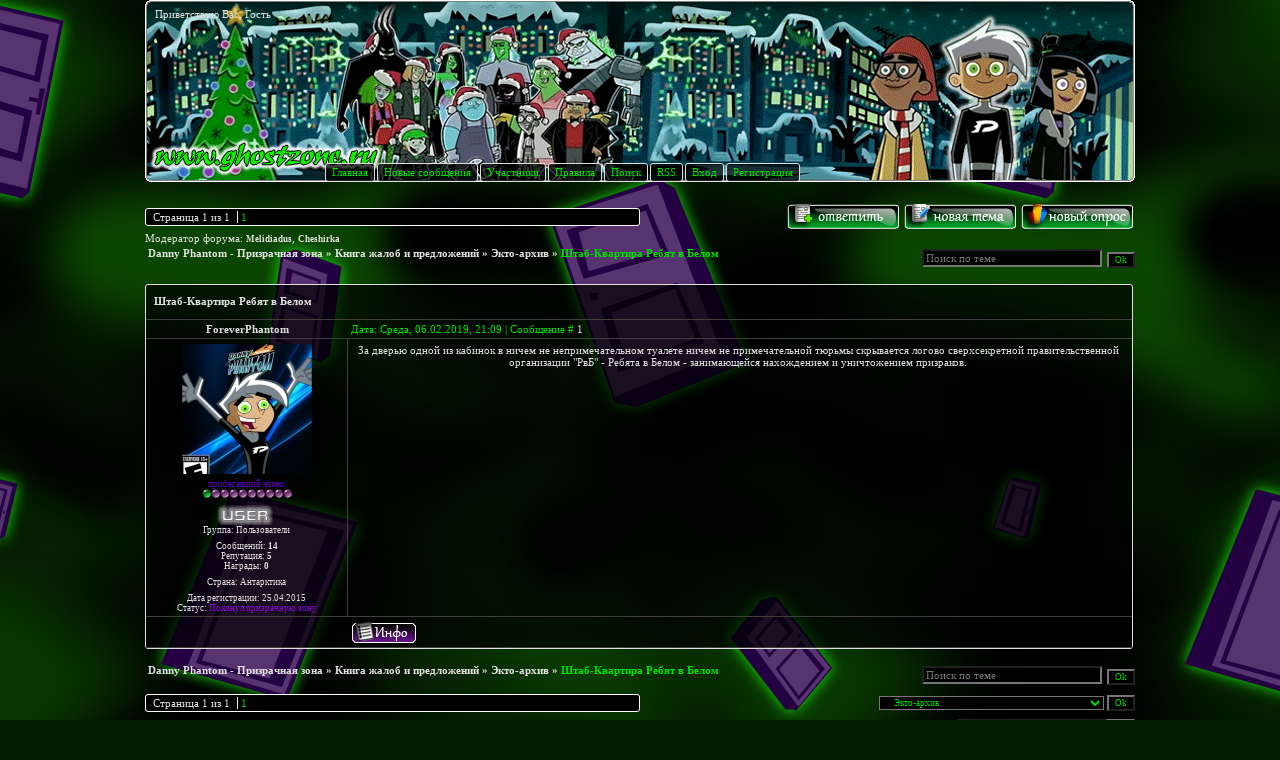

--- FILE ---
content_type: text/html; charset=UTF-8
request_url: http://www.ghostzone.ru/forum/38-2963-1
body_size: 7895
content:
<html>
<head>
<meta http-equiv="content-type" content="text/html; charset=UTF-8">
<title>Штаб-Квартира Ребят в Белом - Danny Phantom - Призрачная зона</title>

<link rel="stylesheet" href="/_st/my.css?v=20251201_011619" />
<script type="text/javascript" src="/other/mw_hints2.js"></script>
<style type="text/css">
a.userBirthdayLink,.userAge {
clear: both !important;
float: none ! important;
margin-right: 2px;
}

</style>


	<link rel="stylesheet" href="/.s/src/base.min.css?v=221108" />
	<link rel="stylesheet" href="/.s/src/layer6.min.css?v=221108" />

	<script src="/.s/src/jquery-1.12.4.min.js"></script>
	
	<script src="/.s/src/uwnd.min.js?v=221108"></script>
	<script src="//s741.ucoz.net/cgi/uutils.fcg?a=uSD&ca=2&ug=999&isp=1&r=0.30915349747514"></script>
	<link rel="stylesheet" href="/.s/src/ulightbox/ulightbox.min.css" />
	<script src="/.s/src/ulightbox/ulightbox.min.js"></script>
	<script async defer src="https://www.google.com/recaptcha/api.js?onload=reCallback&render=explicit&hl=ru"></script>
	<script>
/* --- UCOZ-JS-DATA --- */
window.uCoz = {"layerType":6,"sign":{"7254":"Изменить размер","7287":"Перейти на страницу с фотографией.","7252":"Предыдущий","5255":"Помощник","7253":"Начать слайд-шоу","5458":"Следующий","3125":"Закрыть","7251":"Запрошенный контент не может быть загружен. Пожалуйста, попробуйте позже."},"site":{"id":"4dannyphantom","host":"dannyphantom.3dn.ru","domain":"ghostzone.ru"},"ssid":"473540077622612624521","language":"ru","country":"US","module":"forum","mod":"fr","uLightboxType":1};
/* --- UCOZ-JS-CODE --- */

	function Insert(qmid, user, text ) {
		user = user.replace(/\[/g, '\\[').replace(/\]/g, '\\]');
		if ( !!text ) {
			qmid = qmid.replace(/[^0-9]/g, "");
			paste("[quote="+user+";"+qmid+"]"+text+"[/quote]\n", 0);
		} else {
			_uWnd.alert('Выделите текст для цитирования', '', {w:230, h:80, tm:3000});
		}
	}

	function paste(text, flag ) {
		if ( document.selection && flag ) {
			document.addform.message.focus();
			document.addform.document.selection.createRange().text = text;
		} else {
			document.addform.message.value += text;
		}
	}

	function get_selection( ) {
		if ( window.getSelection ) {
			selection = window.getSelection().toString();
		} else if ( document.getSelection ) {
			selection = document.getSelection();
		} else {
			selection = document.selection.createRange().text;
		}
	}

	function pdel(id, n ) {
		if ( confirm('Вы подтверждаете удаление?') ) {
			(window.pDelBut = document.getElementById('dbo' + id))
				&& (pDelBut.width = pDelBut.height = 13) && (pDelBut.src = '/.s/img/ma/m/i2.gif');
			_uPostForm('', {url:'/forum/38-2963-' + id + '-8-0-473540077622612624521', 't_pid': n});
		}
	}
function loginPopupForm(params = {}) { new _uWnd('LF', ' ', -250, -100, { closeonesc:1, resize:1 }, { url:'/index/40' + (params.urlParams ? '?'+params.urlParams : '') }) }
function reCallback() {
		$('.g-recaptcha').each(function(index, element) {
			element.setAttribute('rcid', index);
			
		if ($(element).is(':empty') && grecaptcha.render) {
			grecaptcha.render(element, {
				sitekey:element.getAttribute('data-sitekey'),
				theme:element.getAttribute('data-theme'),
				size:element.getAttribute('data-size')
			});
		}
	
		});
	}
	function reReset(reset) {
		reset && grecaptcha.reset(reset.previousElementSibling.getAttribute('rcid'));
		if (!reset) for (rel in ___grecaptcha_cfg.clients) grecaptcha.reset(rel);
	}
/* --- UCOZ-JS-END --- */
</script>

	<style>.UhideBlock{display:none; }</style>
</head>


<body>

 <!-- / Version 4.2 / -->

<div align="center" id="all">
<div id="body">
 <!-- / Header / -->
<div class="fUser">
Приветствую Вас, Гость
</div>
<div class="fMenu">
<a class="fLink" href="http://www.ghostzone.ru/">Главная</a> 

<a class="fLink" href="/forum/0-0-1-34" rel="nofollow">Новые сообщения</a> 
<a class="fLink" href="/forum/0-0-1-35" rel="nofollow">Участники</a> 
<a class="fLink" href="/forum/0-0-0-36" rel="nofollow">Правила</a> 
<a class="fLink" href="/forum/0-0-0-6" rel="nofollow">Поиск</a> 
<a class="fLink" href="/forum/38-0-0-37" rel="nofollow">RSS</a> 

<a class="fLink" href="javascript:;" rel="nofollow" onclick="loginPopupForm(); return false;" rel="nofollow">Вход</a> 
<a class="fLink" href="/index/3" rel="nofollow">Регистрация</a>

</div>
<div id="header2"></div>
<!--Rating@Mail.ru counter-->
<script language="javascript" type="text/javascript"><!--
d=document;var a='';a+=';r='+escape(d.referrer);js=10;//--></script>
<script language="javascript1.1" type="text/javascript"><!--
a+=';j='+navigator.javaEnabled();js=11;//--></script>
<script language="javascript1.2" type="text/javascript"><!--
s=screen;a+=';s='+s.width+'*'+s.height;
a+=';d='+(s.colorDepth?s.colorDepth:s.pixelDepth);js=12;//--></script>
<script language="javascript1.3" type="text/javascript"><!--
js=13;//--></script><script language="javascript" type="text/javascript"><!--
d.write('<img src="http://dc.cf.b3.a1.top.mail.ru/counter'+'?id=1309698;js='+js+
a+';rand='+Math.random()+'" height="1" width="1" alt="top.mail.ru" border="0">');
if(11<js)d.write('<'+'!-- ')//--></script>
<noscript><img src="http://dc.cf.b3.a1.top.mail.ru/counter?js=na;id=1309698" 
height="1" width="1" alt="top.mail.ru" border="0"></noscript>
<script language="javascript" type="text/javascript"><!--
if(11<js)d.write('--'+'>');//--></script>
<!--// Rating@Mail.ru counter-->

<!--LiveInternet counter--><script type="text/javascript"><!--
new Image().src = "//counter.yadro.ru/hit?r"+
escape(document.referrer)+((typeof(screen)=="undefined")?"":
";s"+screen.width+"*"+screen.height+"*"+(screen.colorDepth?
screen.colorDepth:screen.pixelDepth))+";u"+escape(document.URL)+
";"+Math.random();//--></script><!--/LiveInternet-->

<!-- Yandex.Metrika counter -->
<script src="//mc.yandex.ru/metrika/watch.js" type="text/javascript"></script>
<div style="display:none;"><script type="text/javascript">
try { var yaCounter1395323 = new Ya.Metrika(1395323);
yaCounter1395323.clickmap(true);
yaCounter1395323.trackLinks(true);
} catch(e){}
</script></div>
<noscript><div style="position:absolute"><img src="//mc.yandex.ru/watch/1395323" alt="" /></div></noscript>
<!-- /Yandex.Metrika counter -->
 <!-- \ Header \ -->

 <!-- / Forum / -->

		

		<table class="ThrTopButtonsTbl" border="0" width="100%" cellspacing="0" cellpadding="0">
			<tr class="ThrTopButtonsRow1">
				<td width="50%" class="ThrTopButtonsCl11">
	<ul class="switches switchesTbl forum-pages">
		<li class="pagesInfo">Страница <span class="curPage">1</span> из <span class="numPages">1</span></li>
		 <li class="switchActive">1</li> 
	</ul></td>
				<td align="right" class="frmBtns ThrTopButtonsCl12"><div id="frmButns83"><a href="javascript:;" rel="nofollow" onclick="_uWnd.alert('Необходима авторизация для данного действия. Войдите или зарегистрируйтесь.','',{w:230,h:80,tm:3000});return false;"><img alt="" style="margin:0;padding:0;border:0;" title="Ответить" src="/other/pics03/t_reply.gif" /></a> <a href="javascript:;" rel="nofollow" onclick="_uWnd.alert('Необходима авторизация для данного действия. Войдите или зарегистрируйтесь.','',{w:230,h:80,tm:3000});return false;"><img alt="" style="margin:0;padding:0;border:0;" title="Новая тема" src="/other/pics03/t_new.gif" /></a> <a href="javascript:;" rel="nofollow" onclick="_uWnd.alert('Необходима авторизация для данного действия. Войдите или зарегистрируйтесь.','',{w:230,h:80,tm:3000});return false;"><img alt="" style="margin:0;padding:0;border:0;" title="Новый опрос" src="/other/pics03/t_poll.gif" /></a></div></td></tr>
			<tr class="ThrTopButtonsRow2">
	<td class="forumModerBlock ThrTopButtonsCl21"><span class="moders-wrapper">Модератор форума: <a href="javascript:;" rel="nofollow" onclick="window.open('/index/8-0-Melidiadus', 'up48', 'scrollbars=1,top=0,left=0,resizable=1,width=700,height=375'); return false;" class="forumModer">Melidiadus</a>, <a href="javascript:;" rel="nofollow" onclick="window.open('/index/8-0-Cheshirka', 'up48', 'scrollbars=1,top=0,left=0,resizable=1,width=700,height=375'); return false;" class="forumModer">Cheshirka</a></span></td>
	<td class="ThrTopButtonsCl22">&nbsp;</td></tr>
		</table>
		
	<table class="ThrForumBarTbl" border="0" width="100%" cellspacing="0" cellpadding="0">
		<tr class="ThrForumBarRow1">
			<td class="forumNamesBar ThrForumBarCl11 breadcrumbs" style="padding-top:3px;padding-bottom:5px;">
				<a class="forumBar breadcrumb-item" href="/forum/">Danny Phantom - Призрачная зона</a>  <span class="breadcrumb-sep">&raquo;</span> <a class="forumBar breadcrumb-item" href="/forum/19">Книга жалоб и предложений</a> <span class="breadcrumb-sep">&raquo;</span> <a class="forumBar breadcrumb-item" href="/forum/38">Экто-архив</a> <span class="breadcrumb-sep">&raquo;</span> <a class="forumBarA" href="/forum/38-2963-1">Штаб-Квартира Ребят в Белом</a></td><td class="ThrForumBarCl12" >
	
	<script>
	function check_search(form ) {
		if ( form.s.value.length < 3 ) {
			_uWnd.alert('Вы ввели слишком короткий поисковой запрос.', '', { w:230, h:80, tm:3000 })
			return false
		}
		return true
	}
	</script>
	<form id="thread_search_form" onsubmit="return check_search(this)" action="/forum/38-2963" method="GET">
		<input class="fastNav" type="submit" value="Ok" id="thread_search_button"><input type="text" name="s" value="" placeholder="Поиск по теме" id="thread_search_field"/>
	</form>
			</td></tr>
	</table>
		
		<div class="gDivLeft">
	<div class="gDivRight">
		<table class="gTable threadpage-posts-table" border="0" width="100%" cellspacing="1" cellpadding="0">
		<tr>
			<td class="gTableTop">
				<div style="float:right" class="gTopCornerRight"></div>
				<span class="forum-title">Штаб-Квартира Ребят в Белом</span>
				</td></tr><tr><td class="postSeparator"></td></tr><tr id="post915058"><td class="postFirst"><table border="0" cellspacing="0" cellpadding="0" class="postTable" width="986">
<tr>
<td align="center" class="postTdTop" width="200"><a class="postUser" href="javascript://" rel="nofollow" onClick="emoticon('[b]ForeverPhantom[/b],');return false;">ForeverPhantom</a></td>
<td class="postTdTop" width="786">Дата: Среда, 06.02.2019, 21:09 | Сообщение # <a rel="nofollow" name="915058" class="postNumberLink" href="javascript:;" onclick="prompt('Прямая ссылка к сообщению', 'http://www.ghostzone.ru/forum/38-2963-915058-16-1549476572'); return false;">1</a></td>
</tr>
<tr>
<td class="postTdInfo" rowspan="2" valign="top">
<table align="center" border="0" cellspacing="0" cellpadding="0" width="200">
<tr>
<td class="userAvatar"><img alt="" title="ForeverPhantom" border="0" src="/avatar/80/0917-730340.jpg"></td>
</tr>
</table>
<div class="userRank">
пробегавший мимо<br />
<img alt="" border="0" align="absmiddle" name="rankimg" src="http://www.ghostzone.ru/other/pics04/rank1.gif" title="Ранг 1" />
</div>
<div class="userGroup">
<img alt="" style="margin:0;padding:0;border:0;" name="groupIcon" src="http://www.ghostzone.ru/img/00/41.png" title="Пользователи" /><br />
Группа: Пользователи
</div>
<div class="userPosts">Сообщений: <b>14</b><br />
Репутация: <a href="javascript:;" rel="nofollow" onclick="new _uWnd('Rh', ' ', -400, 250, { closeonesc:1, maxh:300, minh:100 }, { url:'/index/9-3679'}); return false;" class="userLink" title="История репутации">5</a> <br />

Награды: <a href="javascript:;" rel="nofollow" onclick="new _uWnd('AwL', 'Список наград', 380, 200, {autosize:1, closeonesc:1, maxh:300, minh:100},{url:'/index/54-3679'});return false;" class="userLink" title="Список наград">0</a> <br />
</div>

<div class="userGeo">
Страна: Антарктика<br />


</div>
<div class="userStatus">
Дата регистрации: 25.04.2015<br />
Статус: <span class="statusOffline">Покинул призрачную зону</span>
</div>
</td>
<td valign="top"><div class="posttdMessage"><span class="ucoz-forum-post" id="ucoz-forum-post-915058" edit-url=""><div align="center">За дверью одной из кабинок в ничем не непримечательном туалете ничем не примечательной тюрьмы скрывается логово сверхсекретной правительственной организации "РвБ" - Ребята в Белом - занимающейся нахождением и уничтожением призраков.</div></span></div></td>
</tr>
<tr>
<td class="signatureView sml">


</td>
</tr>
<tr>
<td class="postBottom" align="center">&nbsp;</td>
<td class="postBottom">
<div class="lft">
<a href="javascript:;" rel="nofollow" onclick="window.open('/index/8-3679', 'up3679', 'scrollbars=1,top=0,left=0,resizable=1,width=700,height=375'); return false;" title="смотреть профиль" class="www" id="profile"></a>







</div>
<div class="rgt">

<!-- 



<a href="javascript:scroll(0,0);" class="www" id="up"></a> -->

</div>
</td>
</tr>
</table></td></tr></table></div></div><div class="gDivBottomLeft"></div><div class="gDivBottomCenter"></div><div class="gDivBottomRight"></div>
		<table class="ThrBotTbl" border="0" width="100%" cellspacing="0" cellpadding="0">
			<tr class="ThrBotRow1"><td colspan="2" class="bottomPathBar ThrBotCl11" style="padding-top:2px;">
	<table class="ThrForumBarTbl" border="0" width="100%" cellspacing="0" cellpadding="0">
		<tr class="ThrForumBarRow1">
			<td class="forumNamesBar ThrForumBarCl11 breadcrumbs" style="padding-top:3px;padding-bottom:5px;">
				<a class="forumBar breadcrumb-item" href="/forum/">Danny Phantom - Призрачная зона</a>  <span class="breadcrumb-sep">&raquo;</span> <a class="forumBar breadcrumb-item" href="/forum/19">Книга жалоб и предложений</a> <span class="breadcrumb-sep">&raquo;</span> <a class="forumBar breadcrumb-item" href="/forum/38">Экто-архив</a> <span class="breadcrumb-sep">&raquo;</span> <a class="forumBarA" href="/forum/38-2963-1">Штаб-Квартира Ребят в Белом</a></td><td class="ThrForumBarCl12" >
	
	<script>
	function check_search(form ) {
		if ( form.s.value.length < 3 ) {
			_uWnd.alert('Вы ввели слишком короткий поисковой запрос.', '', { w:230, h:80, tm:3000 })
			return false
		}
		return true
	}
	</script>
	<form id="thread_search_form" onsubmit="return check_search(this)" action="/forum/38-2963" method="GET">
		<input class="fastNav" type="submit" value="Ok" id="thread_search_button"><input type="text" name="s" value="" placeholder="Поиск по теме" id="thread_search_field"/>
	</form>
			</td></tr>
	</table></td></tr>
			<tr class="ThrBotRow2"><td class="ThrBotCl21" width="50%">
	<ul class="switches switchesTbl forum-pages">
		<li class="pagesInfo">Страница <span class="curPage">1</span> из <span class="numPages">1</span></li>
		 <li class="switchActive">1</li> 
	</ul></td><td class="ThrBotCl22" align="right" nowrap="nowrap"><form name="navigation" style="margin:0px"><table class="navigationTbl" border="0" cellspacing="0" cellpadding="0"><tr class="navigationRow1"><td class="fFastNavTd navigationCl11" >
		<select class="fastNav" name="fastnav"><option class="fastNavMain" value="0">Главная страница форума</option><option class="fastNavCat"   value="1">Дэнни Призрак: Изнутри</option><option class="fastNavForum" value="2">&nbsp;&nbsp;&nbsp;&nbsp; Danny Phantom - 1-й сезон</option><option class="fastNavForum" value="3">&nbsp;&nbsp;&nbsp;&nbsp; Danny Phantom - 2-й сезон</option><option class="fastNavForum" value="4">&nbsp;&nbsp;&nbsp;&nbsp; Danny Phantom - 3-й сезон</option><option class="fastNavForum" value="52">&nbsp;&nbsp;&nbsp;&nbsp; Danny Phantom: A Glitch in Time (комикс, 2023)</option><option class="fastNavForum" value="53">&nbsp;&nbsp;&nbsp;&nbsp; Danny Phantom: Fair Game (комикс, 2025)</option><option class="fastNavForum" value="5">&nbsp;&nbsp;&nbsp;&nbsp; Персонажи</option><option class="fastNavForum" value="6">&nbsp;&nbsp;&nbsp;&nbsp; Прочие составляющие</option><option class="fastNavForum" value="31">&nbsp;&nbsp;&nbsp;&nbsp; ДФ-флудилка</option><option class="fastNavCat"   value="48">Дэнни Призрак: Ролевая игра</option><option class="fastNavForum" value="49">&nbsp;&nbsp;&nbsp;&nbsp; Портал</option><option class="fastNavForum" value="50">&nbsp;&nbsp;&nbsp;&nbsp; Активные эпизоды</option><option class="fastNavForum" value="51">&nbsp;&nbsp;&nbsp;&nbsp; Архив эпизодов</option><option class="fastNavCat"   value="43">Дэнни Призрак: Найди себя</option><option class="fastNavForum" value="41">&nbsp;&nbsp;&nbsp;&nbsp; DP is Me</option><option class="fastNavCat"   value="7">Дэнни Призрак: Народное творчество</option><option class="fastNavForum" value="8">&nbsp;&nbsp;&nbsp;&nbsp; ДФ-Галерея</option><option class="fastNavForum" value="9">&nbsp;&nbsp;&nbsp;&nbsp; ДФ Фан-фики</option><option class="fastNavForum" value="35">&nbsp;&nbsp;&nbsp;&nbsp; Художественная галерея</option><option class="fastNavForum" value="10">&nbsp;&nbsp;&nbsp;&nbsp; Рассказы, повести, стихи</option><option class="fastNavForum" value="11">&nbsp;&nbsp;&nbsp;&nbsp; Прочий фан-арт</option><option class="fastNavForum" value="21">&nbsp;&nbsp;&nbsp;&nbsp; Иное творчество</option><option class="fastNavCat"   value="46">Газета &quot;Ghostzone.ru&quot;</option><option class="fastNavForum" value="45">&nbsp;&nbsp;&nbsp;&nbsp; Газета &quot;Ghostzone.ru&quot;</option><option class="fastNavCat"   value="39">Призрачные Конкурсы</option><option class="fastNavForum" value="37">&nbsp;&nbsp;&nbsp;&nbsp; Конкурсы</option><option class="fastNavCat"   value="23">Для знатоков ДФ</option><option class="fastNavForum" value="24">&nbsp;&nbsp;&nbsp;&nbsp; Игра для знатоков</option><option class="fastNavCat"   value="12">Интересы</option><option class="fastNavForum" value="27">&nbsp;&nbsp;&nbsp;&nbsp; Мультфильмы и мультсериалы</option><option class="fastNavForum" value="13">&nbsp;&nbsp;&nbsp;&nbsp; Фильмы и телесериалы</option><option class="fastNavForum" value="14">&nbsp;&nbsp;&nbsp;&nbsp; Книги, комиксы, журналы...</option><option class="fastNavForum" value="15">&nbsp;&nbsp;&nbsp;&nbsp; Музыка</option><option class="fastNavForum" value="16">&nbsp;&nbsp;&nbsp;&nbsp; Компьютерные игры</option><option class="fastNavForum" value="17">&nbsp;&nbsp;&nbsp;&nbsp; Компьютеры и Интернет</option><option class="fastNavForum" value="33">&nbsp;&nbsp;&nbsp;&nbsp; Спорт</option><option class="fastNavForum" value="47">&nbsp;&nbsp;&nbsp;&nbsp; Путешествия и достопримечательности</option><option class="fastNavCat"   value="28">Общение</option><option class="fastNavForum" value="40">&nbsp;&nbsp;&nbsp;&nbsp; Новичкам</option><option class="fastNavForum" value="34">&nbsp;&nbsp;&nbsp;&nbsp; Философия и размышления</option><option class="fastNavForum" value="36">&nbsp;&nbsp;&nbsp;&nbsp; Юмор</option><option class="fastNavForum" value="29">&nbsp;&nbsp;&nbsp;&nbsp; Флудилко</option><option class="fastNavForum" value="26">&nbsp;&nbsp;&nbsp;&nbsp; Форумные игры</option><option class="fastNavCat"   value="19">Книга жалоб и предложений</option><option class="fastNavForum" value="20">&nbsp;&nbsp;&nbsp;&nbsp; Работа сайта и форума</option><option class="fastNavForum" value="25">&nbsp;&nbsp;&nbsp;&nbsp; Экто-Отстойник</option><option class="fastNavForumA" value="38" selected>&nbsp;&nbsp;&nbsp;&nbsp; Экто-архив</option><option class="fastNavForum" value="18">&nbsp;&nbsp;&nbsp;&nbsp; Архив</option></select>
		<input class="fastNav" type="button" value="Ok" onclick="top.location.href='/forum/'+(document.navigation.fastnav.value!='0'?document.navigation.fastnav.value:'');" />
		</td></tr></table></form></td></tr>
			<tr class="ThrBotRow3"><td class="ThrBotCl31"><div class="fFastLogin" style="padding-top:5px;padding-bottom:5px;"><input class="fastLogBt" type="button" value="Быстрый вход" onclick="loginPopupForm();" /></div></td><td class="ThrBotCl32" align="right" nowrap="nowrap"><form method="post" action="/forum/" style="margin:0px"><table class="FastSearchTbl" border="0" cellspacing="0" cellpadding="0"><tr class="FastSearchRow1"><td class="fFastSearchTd FastSearchCl11" >Поиск: <input class="fastSearch" type="text" style="width:150px" name="kw" placeholder="keyword" size="20" maxlength="60" /><input class="fastSearch" type="submit" value="Ok" /></td></tr></table><input type="hidden" name="a" value="6" /></form></td></tr>
		</table>
		
 <!-- \ Forum \ -->

<!--U1BFOOTER1Z--><!-- / Bottom / -->
<div class="block" id="footer">
<img src="/img/00/18.png" alt="Danny Phantom" border="0" align="left" height="80" width="155" />
<img src="/img/00/19.png" alt="Danny Phantom" border="0" align="right" height="80" width="155" />
<div class="dsc">DISCLAIMER: The TV series "Danny Phantom" is the exclusive intellectual property of &nbsp;<a href="http://www.butchhartman.com/" target="_blank" title="Butch Hartman Home Page">Butch Hartman</a>. The show and all its related titles, logos, and characters are owned by &nbsp;<a href="http://www.nick.com/" target="_blank" title="Nick.com">Nickelodeon</a> and are trademarks of &nbsp;<a href="http://www.viacom.com/" target="_blank" title="Viacom.com">Viacom International, Inc.</a><br /><br />
Полное или частичное копирование материала без указания ссылки на <a href="http://www.ghostzone.ru/" title="Призрачная Зона">www.ghostzone.ru</a> и предварительного согласования с администрацией запрещено.<br /><br />
© 2007-2026 Danny Phantom Russian Fan Site, All Rights Reserved</div>
</div>

<div class="block" id="footer">
<div>

<!--LiveInternet logo--><a href="http://www.liveinternet.ru/click"
target="_blank"><img src="//counter.yadro.ru/logo?11.9"
title="LiveInternet: показано число просмотров за 24 часа, посетителей за 24 часа и за сегодня"
alt="" border="0" width="88" height="31"/></a><!--/LiveInternet-->

<!-- HotLog -->
<span id="hotlog_counter"></span>
<span id="hotlog_dyn"></span>
<script type="text/javascript"> var hot_s = document.createElement('script');
hot_s.type = 'text/javascript'; hot_s.async = true;
hot_s.src = 'http://js.hotlog.ru/dcounter/2372040.js';
hot_d = document.getElementById('hotlog_dyn');
hot_d.appendChild(hot_s);
</script>
<noscript>
<a href="http://click.hotlog.ru/?2372040" target="_blank">
<img src="http://hit37.hotlog.ru/cgi-bin/hotlog/count?s=2372040&im=509" border="0"
title="HotLog" alt="HotLog"></a>
</noscript>
<!-- /HotLog -->

<!--Rating@Mail.ru logo-->
<a target="_top" href="http://top.mail.ru/jump?from=1309698">
<img src="http://dc.cf.b3.a1.top.mail.ru/counter?id=1309698;t=56;l=1" 
border="0" height="31" width="88" alt="Рейтинг@Mail.ru"></a>
<!--// Rating@Mail.ru logo-->

<!-- Top100 (Kraken) Widget -->
<span id="top100_widget"></span>
<!-- END Top100 (Kraken) Widget -->

<!-- Top100 (Kraken) Counter -->
<script>
 (function (w, d, c) {
 (w[c] = w[c] || []).push(function() {
 var options = {
 project: 1855058,
 element: 'top100_widget',
 };
 try {
 w.top100Counter = new top100(options);
 } catch(e) { }
 });
 var n = d.getElementsByTagName("script")[0],
 s = d.createElement("script"),
 f = function () { n.parentNode.insertBefore(s, n); };
 s.type = "text/javascript";
 s.async = true;
 s.src =
 (d.location.protocol == "https:" ? "https:" : "http:") +
 "//st.top100.ru/top100/top100.js";

 if (w.opera == "[object Opera]") {
 d.addEventListener("DOMContentLoaded", f, false);
} else { f(); }
})(window, document, "_top100q");
</script>
<noscript>
 <img src="//counter.rambler.ru/top100.cnt?pid=1855058" alt="Топ-100" />
</noscript>
<!-- END Top100 (Kraken) Counter -->

<!-- Yandex.Metrika informer -->
<a href="//metrika.yandex.ru/stat/?id=1395323&amp;from=informer"
target="_blank"><img src="//bs.yandex.ru/informer/1395323/3_1_200040FF_200040FF_1_pageviews"
width="88" height="31" alt="Яндекс.Метрика" border="0" /></a>
<!-- /Yandex.Metrika informer -->
</div>
<!-- "' --><span class="pbGpsWiu"><a href="https://www.ucoz.ru/"><img style="width:80px; height:15px;" src="/.s/img/cp/57.gif" alt="" /></a></span>
</div>
<!-- \ Bottom \ --><!--/U1BFOOTER1Z-->
</div>
</div>

 <!-- \ Version 4.2 \ -->
</body>
</html>
<!-- 0.07024 (s741) -->

--- FILE ---
content_type: text/css
request_url: http://www.ghostzone.ru/_st/my.css?v=20251201_011619
body_size: 5725
content:
/* ----------------------------- */
/* ---------Body Style --------- */
/* ----------------------------- */

#all {
background: url('/img/01/00.png') center center fixed; /* standart bg */
/* background: url('/img/01/03.png') center center fixed; */ /* Halloween */
}
#body {
overflow: auto;
text-align: left;
width: 990px;
}
#header {
clear: both;
/* height: 180px; - normal */
height: 182px; /* - xmas */
/* height: 220px; */
margin-bottom: 20px;
}
#header2 {
/*background: url('/img/01/20.png'); */ /* standart backgr */
/* background: url('/img/01/13.png'); */ /* Halloween */
/* background: url('/img/01/14.png'); */ /* Valentine's day */
background: url('/img/01/15.png');/* */ /* new year header */
/* height: 182px; */
height: 182px;
/* height: 220px; */
margin-bottom: 20px;
}
#main {
margin-bottom: 20px;
}
#left {
float: left;
width: 165px;
}
#center {
float: left;
margin-left: 20px;
width: 620px;
}
#right {
float: right;
width: 165px;
}
#footer {
color: #00df00;
font-size: 9px;
margin-bottom: 20px;
text-align: center;
}
#user_info {
width: 620px;
}
#user_info select,#user_info option {
font-size: 9px;
padding: 0;
margin: 0;
}

/* ------- General Style ------- */

a {
color: #dfdfdf;
outline: none;
text-decoration: none;
}
a:hover {
color: #ffffff;
outline: none;
text-decoration: none;
}
body {
background: #001f00 url('/img/01/00.jpg') center center fixed;
color: #dfdfdf;
font-family: Verdana;
font-size: 11px;
margin: 0;
padding: 0;
}
hr {
background: #008f00;
border: 0px;
clear: both;
color: #008f00;
height: 1px;
}
input,select,option {
background: #000000 !important;
color: #00df00;
font: 11px Verdana;
vertical-align: middle;
}
textarea {
background: url('/img/00/09.png');
color: #dfdfdf;
font: 11px Verdana;
}
td {
font-family: Verdana;
font-size: 11px;
}
form {
padding: 0px;
margin: 0px;
}
label {
cursor: pointer;
}

/* ------- General Style ------- */

.center {
text-align: center;
}
.grn,.unread {
color: #00df00;
}
.lft {
float: left;
}
.rgt {
float: right;
}
.clr {
clear: both;
}
a.link {
color: #00df00;
font-weight: bold;
}
a.link:hover {
color: #00ff00;
font-weight: bold;
}
.block,.noEntry,.csTop,.fastLinks {
background: url('/img/00/09.png');
border: 1px solid #dfdfdf;
-moz-border-radius: 3px;
-webkit-border-radius: 3px;
border-radius: 3px;
clear: both;
margin-bottom: 22px;
overflow: auto;
padding: 3px;
}
.bTitle {
border-bottom: 2px solid #6000a0;
color: #00df00;
font-weight: bold;
padding: 0px 0px 3px 0px;
text-align: center;
}
.dsc {
margin: auto;
width: 620px;
}
.bgl {
background: url('/img/00/13.png') no-repeat center bottom;
clear: both;
overflow: auto;
padding: 2px 0px 4px 0px;
}
.bg2 {
background: url('/img/00/14.png') no-repeat center bottom;
}
.bg3 {
background: url('/img/00/15.png') no-repeat center bottom;
}
.sml {
font-size: 9px;
}

/* --------- Main Menu --------- */

.menu {
background: url('/img/00/13.png') no-repeat bottom;
font-weight: bold;
padding: 2px 0px 4px 0px;
}
.mTitle {
background: url('/img/00/13.png') no-repeat bottom;
color: #00df00;
font-weight: bold;
padding: 2px 0px 4px 0px;
text-align: center;
}
.catnum {
color: #00df00;
font-size: 9px;
font-weight: normal;
}
a.m {
display: block;
}
a.m:hover {
}
a.ma {
color: #00df00;
display: block;
}
a.ma:hover {
color: #00ff00;
}
.catsTableI {
border-spacing: 0;
width: 157px !important;
}
.catsTdI {
padding: 0;
}

/* ------Module Part Menu ------ */

.catsTable {
border-spacing: 0;
width: 157px !important;
}
.catsTd {
padding: 2px 0 4px 1px;
background: url('/img/00/13.png') no-repeat bottom;
}
.catName {
}
.catNameActive {
}
.catNumData {
float: right;
font-size: 7pt;
color: #00df00;
unicode-bidi: normal !important;
}
.catDescr,.fastLinksHr {
display: none;
}
a.catName {
float: left;
font-weight: bold;
}
a.catName:hover {
}
a.catNameActive {
color: #00df00;
float: left;
font-weight: bold;
}
a.catNameActive:hover {
color: #00ff00;
}

/* --------Poll styles --------- */

.pollQue {
font-weight: bold;
padding: 3px;
}
.pollAns,.answer {
padding: 3px 0;
text-align: left;
}
.pollButton {
padding-top: 5px;
}
.pollBut {
width: 120px;
}
.pollLnk,.pollTot {
font-size: 9px;
padding-top: 5px;
}

/* -----------Search ----------- */

.schQuery,.schBtn {
padding: 3px;
}
.queryField {
width: 150px;
}
.searchSbmFl {
width: 90px;
}

/* ------ Informers Style ------ */

.photo {
background: url('/img/00/13.png') no-repeat center bottom;
color: #00df00;
font-size: 9px;
padding: 3px;
text-align: center;
}
.uInfo {
background: url('/img/00/13.png') no-repeat center bottom;
color: #dfdfdf;
padding: 3px;
}
.uTitle,.fastLink {
color: #00df00;
font-size: 9px;
padding: 3px;
}
.tOnline,.gOnline,.uOnline {
background: url('/img/00/13.png') no-repeat center bottom;
padding: 2px 0px 4px 0px;
}
.OnlineCnt {
background: url('/img/00/17.png') repeat-y 0px 0px;
clear: both;
overflow: auto;
line-height: 19px;
}
a.userBirthdayLink {
clear: left;
float: left;
font-weight: bold;
}
.userAge {
clear: right;
float: right;
}
a.uLink {
font-size: 9px;
font-weight: bold;
line-height: 19px;
}
a.uLink2 {
font-weight: bold;
}
.uField {
width: 140px;
}
.uLabel {
margin-left: 35px;
padding: 2px;
text-align: left;
}
.uButton {
width: 100px;
}
a.textUnderBannerLink {
color: #00df00;
font-size: 9px;
}
a.textUnderBannerLink:hover {
color: #00ff00;
font-size: 9px;
}
.uTV {
background: url('/img/00/13.png') no-repeat center bottom;
font-size: 9px;
padding: 3px;
}

/* -----Entry Manage Table ----- */

.manTable {
width: 600px !important;
}
.manTdError {
color: #ff0000;
}
.manD1 {
text-align: left;
overflow: auto;
padding: 7px;
}
.manD2 {
float: right;
margin-top: -3px;
padding-right: 2px;
width: 400px;
}
.manD3 {
float: right;
padding-right: 2px;
width: 400px;
}
#siM94 {
height: 120px;
}
#siM34,#siM61 {
height: 75px;
}
#siM64 {
height: 175px;
}
.manTdSep {}
.manHr {}
.manTdBrief {}
.manTdText {}
.manTdFiles {}
.manFlFile {}
.manTdBut {}
.manFlSbm {}
.manFlRst {}
.manFlCnt {}

/* ------- Entries Style ------- */

.eBlock {
padding: 3px;
text-align: justify;
}
.eTitle {
background: url('/img/00/14.png') no-repeat center bottom;
overflow: auto;
font-weight: bold;
padding: 1px 0px 4px 2px;
}
.eTPic {
border: 1px solid #dfdfdf;
position: absolute;
margin-top: -20px !important;
}
.eDate {
color: #00df00;
font-size: 9px;
float: right;
padding-right: 5px;
}
.eLink {
margin-left: 40px;
}
a.eLink,a.eLink:hover {
font-weight: bold;
}
.ePic {
float: left;
padding: 3px 2px 4px 2px;
width: 100px;
}
.ePic2 {
float: left;
padding: 3px 2px 4px 2px;
width: 160px;
}
.ePic img,.ePic2 img {
border: 1px solid #dfdfdf;
}
.eMessage {
float: right;
text-align: justify;
padding: 3px;
width: 500px;
}
.eMessage2 {
float: right;
text-align: justify;
padding: 3px;
width: 440px;
}
.eMessage a {
color: #00df00;
font-weight: bold;
}
.eMessage a:hover {
color: #00ff00;
font-weight: bold;
}
.eScr {
float: left;
padding: 5px 0;
text-align: right;
width: 193px;
}
.eLine {
background: url('/img/00/15.png') no-repeat center bottom;
clear: both;
padding: 1px;
}
.eDetails {
background: url('/img/00/15.png') no-repeat center bottom;
clear: both;
color: #00df00;
padding: 1px 3px 3px 3px;
font-size: 9px;
}
.eDetails1 {
color: #00df00;
font-size: 9px;
padding: 2px;
}
.eAuthor {
color: #00df00;
font-size: 9px;
text-align: right;
}
.eRating {
float: right;
padding-top: 1px;
}
.eAttach {
background: url('/.s/t/121/16.gif') no-repeat 0px 0px;
color: #00df00;
clear: both;
font-size: 9px;
margin: 16px 0 0 0;
padding: 2px 0 3px 15px;
}
.eTags {
color: #00df00;
text-align: center;
}
.eRelEntr {
color: #00df00;
}
.eAnswer {
padding: 3px;
font-style: italic;
}
a.entryAttach {
}

/* ---News/Blog Archive Menu --- */

.uRelatedEntries {
 list-style: none;
 margin: 0;
 padding-left: 0;
}
.uRelatedEntry {
 background: url('http://www.ghostzone.ru/img/00/10.gif') no-repeat 4px 5px;
 padding: 2px 0px 1px 18px;
}

/* -------Comments Style ------- */

.cAnswer {
clear: both;
padding: 2px 0px 3px 3px;
font-style: italic;
}
.cBlock {
clear: both;
overflow: auto;
}

/* ---- Comments Form Style ---- */

.commTable {
margin: 10px 0;
}
.cTop {
padding: 2px 0px 4px 0px;
}
.cPic {
clear: both;
overflow: auto;
padding: 2px;
}
.cMessage {
float: right;
padding: 3px;
width: 535px;
}
.commBB {
height: 22px;
margin-top: 2px;
}
.commSml {
height: 28px;
margin-top: 3px;
}
.commSml img {
border: 0;
}
.commFl {
width: 100%;
}
.commFltext {
height: 135px;
width:100%;
}
.commSbmFl {
margin-top: 3px;
}
.commSC {
margin-top: 3px;
height: 40px;
text-align: center;
}
.smDiv {
float: right;
padding: 5px;
}
a.smiles {
background: url('/img/00/09.png');
border: 1px solid #dfdfdf;
margin: 0px 0px 0px 0px;
padding: 3px 5px 4px 5px;
}
a.smiles:hover {
border: 1px solid #00df00;
}
.commReg,.archiveNoEntry {
padding: 20px 0 20px 0px;
text-align: center;
}
.commError {
color: #FF0000;
padding: 3px;
text-align: center;
}
.securityCode {
}

/* --------- User Info --------- */

.uTable {
background: url('/img/00/09.png') !important;
border: 1px solid #dfdfdf;
-moz-border-radius: 3px;
-webkit-border-radius: 3px;
border-radius: 3px;
border-spacing: 0px;
margin: 10px 0 10px 0;
width: 988px;
}
.udtb {
padding: 3px;
text-align: left;
}
.udts {
clear: both;
overflow: auto;
padding: 3px;
}
.udtlb {
clear: left;
float: left;
width: 150px;
}
.udtrb {
float: right;
position: relative;
text-align: center;
width: 150px;
}
.uSign {
float: left;
width: 455px;
}
.uBar {
clear: both;
color: #00df00;
font-size: 9px;
padding: 3px 0px 6px 0px;
}
.allUsersBtn,.uSearchFlSbm {
width: 150px;
}
.uSearchFl {
width: 240px;
text-align: center;
}
a.repHistory,a.grn,a.noun {
color: #00df00;
}
a.repHistory:hover,a.grn:hover,a.noun:hover {
color: #00ff00;
}
a.pmCatLinkActive {
color: #00df00;
}
#blockBanned {
color: red;
padding: 3px;
text-align: center;
}

/* --------- Calendar ---------- */

.calTable {
width: 150px !important;
}
.calTable td {
background: url('/img/00/09.png');
font-size: 9px;
height: 20px;
width: 15px;
}
.calMonth {
text-align: center;
width: 100% !important;
}
.calWday {
border: 1px solid #3f3f3f;
}
.calWdaySe,.calWdaySu {
border: 1px solid #3f3f3f;
color: #00df00;
}
.calMday {
color: #9f9f9f;
}
.calMdayA {
border: 1px solid #7f7f7f;
}
.calMdayIs {
}
.calMdayIsA {
border: 1px solid #7f7f7f;
font-weight: bold;
}
a.calMonthLink,a.calMdayLink {
color: #00df00;
}
a.calMonthLink:hover,a.calMdayLink:hover {
color: #00ff00;
}
.archMenu {
margin: 3px 0 3px 7px;
}

/* ------------Tags ------------ */

a.eTag {
font-weight: normal;
padding: 3px;
text-transform: lowercase;
}
a.eTagGr8,a.eTagGr14,a.eTagGr20,a.eTagGr26 {
color: #dfdfdf;
}
a.eTagGr9,a.eTagGr15,a.eTagGr21,a.eTagGr27 {
color: #00df00;
}
a.eTagGr10,a.eTagGr16,a.eTagGr22,a.eTagGr28 {
color: #9f00cf;
}
a.eTagGr11,a.eTagGr17,a.eTagGr23,a.eTagGr29 {
color: #7f7f7f;
}
a.eTagGr12,a.eTagGr18,a.eTagGr24,a.eTagGr30 {
color: #007f00;
}
a.eTagGr13,a.eTagGr19,a.eTagGr25 {
color: #6f00af;
}
a.eTagGr8 {
font-size: 9px !important;
}
a.eTagGr9,a.eTagGr10 {
font-size: 10px !important;
}
a.eTagGr11,a.eTagGr12 {
font-size: 11px !important;
}
a.eTagGr13,a.eTagGr14 {
font-size: 12px !important;
}
a.eTagGr15,a.eTagGr16 {
font-size: 13px !important;
}
a.eTagGr17,a.eTagGr18 {
font-size: 14px !important;
}
a.eTagGr19,a.eTagGr20 {
font-size: 15px !important;
}
a.eTagGr21,a.eTagGr22 {
font-size: 16px !important;
}
a.eTagGr23,a.eTagGr24 {
font-size: 17px !important;
}
a.eTagGr25,a.eTagGr26 {
font-size: 18px !important;
}
a.eTagGr27,a.eTagGr28 {
font-size: 19px !important;
}
a.eTagGr29,a.eTagGr30 {
font-size: 20px !important;
}

/* -- News/Blog Archive Style -- */

.arch table {
width: 612px !important;
}
.arch table table {
width: 100% !important;
}
.arch table table table {
width: auto !important;
}
.archiveCalendars {
text-align: center;
}
.archiveDateTitle {
background: url('/img/00/14.png') no-repeat center bottom;
height: 22px;
}
.archEntryHr {
display: none;
}
.archiveEntryTitle {
background: url('/img/00/15.png') no-repeat center bottom;
height: 22px;
}
.archiveeTitle li {margin-left: 15px; padding: 0 0 0 15px; background: url('/.s/t/121/18.gif') no-repeat 0px 3px; margin-bottom: .6em;}
.archiveEntryTime {
color: #00df00;
float: left;
font-style: italic;
width: 65px;
}
.archiveEntryComms {
float: right;
font-size: 9px;
}
.calendarsTable {
}
a.archiveDateTitleLink:link {
font-weight: bold;
}
a.archiveDateTitleLink:hover {
font-weight: bold;
}
a.archiveEntryTitleLink {
float: left;
}

/* ------User Group Marks ------ */

a.groupUser,a.groupVerify,a.groupModer,a.groupAdmin,a.groupOther1,a.groupOther2,a.groupOther3,a.groupOther4,a.groupOther5 {
font-weight: bold;
}
a.groupUser {
color: #6f6f6f;
}
a.groupUser:hover {
color: #9f9f9f;
}
a.groupVerify {
color: #cfcfcf;
}
a.groupVerify:hover {
color: #ffffff;
}
a.groupModer {
color: #00cf00;
}
a.groupModer:hover {
color: #00ff00;
}
a.groupAdmin {
color: #bf0000;
}
a.groupAdmin:hover {
color: red;
}
a.groupOther1 {
color: #3f0000;
}
a.groupOther1:hover {
color: #6f0000;
}
a.groupOther2 {
color: #5f0000;
text-decoration: line-through;
}
a.groupOther2:hover {
color: #8f0000;
}
a.groupOther3 {
color: #7f00af;
}
a.groupOther3:hover {
color: #8f00bf;
}
a.groupOther4 {
color: #af4fcf;
}
a.groupOther4:hover {
color: #df6fff;
}
a.groupOther5 {
color: #669933;
}
a.groupOther5:hover {
color: #86b953;
}

/* -------- Other Pages -------- */

.pTitle {
font-weight: bold;
padding-bottom: 3px;
text-align: center;
}
.pDiv {
both: clear;
overflow: auto;
height: 160px;
}
.pUnit {
color: #00df00;
float: left;
font-size: 9px;
padding: 5px 0px;
text-align: center;
width: 150px;
}
.pDsr {
color: #00df00;
font-size: 9px;
padding: 2px 0px;
}
.UhideBlockL a {
color: #00df00;
font-weight: bold;
margin: 0 4px;
}
.UhideBlockL a:hover {
color: #00ff00;
font-weight: bold;
margin: 0 4px;
}

/* --------Other Styles -------- */

.hint {
background: url('/img/00/09.png');
border: 1px solid white;
color: #00df00;
font-size: 9px;
line-height: 10px;
margin: 0px;
padding: 5px;
position: absolute;
visibility: hidden;
}
.replaceBody table {
background: url('/img/01/00.png') center center fixed;
height: 100%;
}
.replaceTable {
background: url('/img/00/09.png') !important;
border: 1px solid #dfdfdf;
-moz-border-radius: 3px;
-webkit-border-radius: 3px;
border-radius: 3px;
height: 100px !important;
width: 300px;
}
.replaceTable a {
color: #00df00;
}
.addLink {
color: #00df00;
text-align: center;
}
.entDots {
margin-right: 5px;
}
.entryReadAll {
}
a.entryReadAllLink {
color: #00df00;
}
a.entryReadAllLink:hover {
color: #00ff00;
}
.legendTd {
font-size: 9px;
}
a.swchItem,a.swchItem1 {
color: #00df00;
font-weight: bold;
}
a.swchItem:hover,a.swchItem1:hover {
color: #00ff00;
font-weight: bold;
}
.catPages1,.catPages2 {
margin-bottom: 20px;
}
.swchItemA,.swchItemA1 {
background: url('/img/00/09.png');
border: 1px solid #dfdfdf;
-moz-border-radius: 3px;
-webkit-border-radius: 3px;
border-radius: 3px;
margin-right: 4px;
padding: 2px 5px;
}
.swchItem,.swchItem1 {
background: url('/img/00/09.png');
border: 1px solid #dfdfdf;
-moz-border-radius: 3px;
-webkit-border-radius: 3px;
border-radius: 3px;
margin-right: 4px;
padding: 2px 5px;
}
#pagesBlock1 {
}
.pagesBlock2 {
}
.sort {
padding: 2px 0px 4px 0px;
}
.pht {
padding: 4px;
}
.pht div table {
width: 120px !important;
}
.pht2 table {
width: 610px !important;
}
#leftSwch {
display: block;
width: 32px;
height: 32px;
background: transparent url('http://s3.ucoz.net/img/fr/ar_prev.png') no-repeat 0 -32px;
}
#leftSwch:hover {
background-position: 0 0;
}
#rightSwch {
display: block;
width: 32px;
height: 32px;
background: transparent url('http://s3.ucoz.net/img/fr/ar_next.png') no-repeat 0 -32px;
}
#rightSwch:hover {
background-position: 0 0;
}
#phtOtherThumbs {
}
.phtThumbs {
}
a.photoActiveA {
}
.photoActive {
border: 2px solid #00df00 !important;
}
a.otherPhotoA {
filter: alpha(opacity=50);
opacity: 0.4;
}
a.otherPhotoA:hover {
opacity: 1.0;
}
.otherPhoto {
border: 2px solid #ffffff !important;
filter: alpha(opacity=50);
}
.prevPh,.nextPh {
}
a.photoOtherLink {
}
.user_awards_list img {
width: 20px;
}

/* ============================= */
/* -------- Forum Style -------- */
/* ============================= */

.fUser {
margin: 8px 10px;
position: absolute;
}
.fMenu {
/* margin: 161px 180px; */
margin: 163px 180px; /* normal */
/* margin: 201px 180px; */ /* valentine's */
overflow-y: hidden;
position: absolute;
}
a.fLink {
background: url('/img/00/09.png');
border: 1px solid #dfdfdf;
-moz-border-radius: 3px;
-webkit-border-radius: 3px;
border-radius: 3px;
color: #00df00;
float: left;
line-height: 17px;
display: block;
margin-right: 2px;
padding: 0px 6px;
}
a.fLink:hover {
color: #00ff00;
}

/* --General forum Table View -- */

.gTable {
background: url('/img/00/09.png') !important;
border: 1px solid #dfdfdf;
-moz-border-radius: 3px;
-webkit-border-radius: 3px;
border-radius: 3px;
border-spacing: 0px;
margin: 10px 0 10px 0;
width: 988px !important;
}
.gTableTop {
font-weight: bold;
height: 32px;
padding-left: 8px;
}
.gTableTop img {
border: 1px solid #dfdfdf !important;
margin: -12px 10px 8px 0px !important;
position: relative;
}
.gTableSubTop {
background: #007f00 url('/img/00/29.png');
border-right: 1px solid #000000;
height: 20px;
padding: 0 0 2px 3px;
}
.gTableBody1,.gTableRight {
padding: 2px;
}
.gTableBody,.gTableRight1,.gTableBottom {
border-top: 1px solid #3f3f3f;
padding: 3px;
}
.gTableLeft {
border-right: 1px solid #3f3f3f;
border-top: 1px solid #3f3f3f;
padding: 3px;
text-align: center;
}
.gTableError {
border-top: 1px solid #3f3f3f;
color: #FF0000;
font-weight: bold;
padding: 3px;
}

/* ------- Forums Styles ------- */

.forumIcoTd,.forumThreadTd,.forumPostTd {
border-top: 1px solid #2f2f2f;
border-right: 1px solid #2f2f2f;
height: 44px;
padding: 2px;
}
.forumLastPostTd {
border-top: 1px solid #2f2f2f;
height: 44px;
font-size: 9px;
padding: 2px;
}
.forumNameTd {
border-top: 1px solid #2f2f2f;
border-right: 1px solid #2f2f2f;
padding: 2px;
vertical-align: top;
}
.forumLastPostTd {
padding: 2px;
}
.forumArchive {
color: #ff0000;
font-size: 9px;
padding: 2px;
}
.statsRecord {
}
a.catLink {
font-weight: bold;
}
a.catLink:hover {
font-weight: bold;
}
.lastPostGuest,.lastPostUser,.threadAuthor {
font-weight: normal;
}
.archivedForum {
font-size: 9px;
color: #FF0000;
}

/* ----Forum Titles & Оther ---- */

.forumDescr,.forumModer {
color: #7f7f7f;
font-size: 9px;
}
.forumViewed {
font-size: 9px;
}
a.forumModer {
color: #dfdfdf;
font-weight: bold;
}
a.forumModer:hover {
color: #ffffff;
}
a.forum, a.lastPostUserLink, a.forumLastPostLink, a.threadAuthorLink {
color: #00df00;
font-weight: bold;
}
a.forum:hover, a.lastPostUserLink:hover, a.forumLastPostLink:hover, a.threadAuthorLink:hover {
color:#00ff00;
font-weight: bold;
}
.forum {
}


.forum-poll-bar-fill
{height: 9px;
}
/* ----Forum Navigation Bar ---- */

.forumNamesBar {
font-weight: bold;
padding-left: 3px;
padding-bottom: 15px !important;
}
.forumBarKw {font-weight:normal;}
a.forumBarA {
color:#00df00;
}
a.forumBarA:hover {
color:#00ff00;
}
.funcBlock {
color: #00df00;
}

/* -Forum Fast Navigation Block- */

.fastNav,.fastSearch,.fastLoginForm {
font-size: 9px;
}

/* - Forum Fast Navigation Menu -*/

.fastNavMain,.fastNavCatA,.fastNavForumA {
color: #dfdfdf;
font-size: 9px;
}
.fastNavCat {
color: #8f00bf;
font-size: 9px;
}
.fastNavForum {
font-size: 9px;
}

/* ---- Forum Page Switches ---- */

.pagesInfo {
border-right: 1px solid #ffffff;
}
.switches {
background: #000000;
border: 1px solid #ffffff;
-moz-border-radius: 3px;
-webkit-border-radius: 3px;
border-radius: 3px;
margin: 0;
padding: 0;
}
.switches td {
background: #000000;
font-size: 9px;
}
.switch {
padding: 0 5px;
}
.switchActive {
color: #00df00;
width: 15px;
}
.sortArrDown,.sortArrUp {
color: #00df00;
padding-left: 2px;
}
a.switchBack,a.switchNext,a.switchDigit {
}
a.switchBack:hover,a.switchNext:hover,a.switchDigit:hover {
}

/* ---- Forum Threads Style ---- */

.threadNametd,.threadPostTd,.threadViewTd,.threadAuthTd {
border-top: 1px solid #2f2f2f;
border-right: 1px solid #2f2f2f;
height: 44px;
padding: 2px;
}
.threadNametd {
vertical-align: top;
}
.threadIcoTd,.threadLastPostTd {
border-top: 1px solid #2f2f2f;
border-right: 1px solid #2f2f2f;
font-size: 9px;
padding: 2px;
}
.threadLastPostTd {
border-top: 1px solid #2f2f2f;
padding: 2px;
}
.threadDescr {
color: #8f00df;
clear: both;
float: left;
font-size: 9px;
}
.threadLink,.threadPinnedLink {
clear: both;
float: left;
}
.modBut {
float: right;
}
.threadsType {
border-top: 1px solid #2f2f2f;
height: 25px;
font-weight: bold;
padding: 2px 40px;
}
.threadsDetails,.forumOnlineBar {
border-top: 1px solid #2f2f2f;
height: 25px;
padding-left: 5px;
}
.threadsDetails b {
color: #8f00bf;
}
a.threadLink,a.threadPinnedLink {
color: #00df00;
}
a.threadLink:hover,a.threadPinnedLink:hover {
color: #00ff00;
}
.postpSwithces {
clear: left;
float: left;
font-size: 9px;
}
.thDescr {
font-weight: normal;
margin-left: 4px;
}
.threadFrmBlock {
clear: right;
float: right;
font-size: 9px;
}
.threadNoticeLink {
font-weight: bold;
}

/* ------Forum Posts View ------ */

.postTable {
}
.postFirst,.postRest1,.postRest2 {
}
.postPoll {
border-top: 1px solid #3f3f3f;
}
.postSeparator {
height:2px;
}
.postTdTop,.postBottom {
border-bottom: 1px solid #3f3f3f;
border-top: 1px solid #3f3f3f;
font-size: 11px;
padding: 3px;
color: #00df00;
}
a.postUser,a.postUser:hover {
font-weight: bold;
}
.postTdInfo {
border-right: 1px solid #3f3f3f;
font-size: 9px;
text-align: center;
}
.userAvatar {
height: 140px;
text-align: center;
}
.userRank {
color: #5f00bf;
padding: 0 0 4px 0;
}
.userGroup,.userPosts,.userGeo,.userStatus {
padding: 3px;
}
a.userLink,a.userLink:hover {
font-weight: bold;
}
a.repDo,a.repDo:hover {
color: #00df00;
font-weight: bold;
}
a.banDo,a.banDo:hover {
color: #df0000;
font-weight: bold;
}
.posttdMessage {
padding:5px;
width: 770px;
}
.postTable img {
max-width: 750px !important;
}
.signatureHr {
margin-top: 20px;
}
.signatureView {
font-size: 9px;
padding: 4px 5px 10px 5px;
vertical-align: bottom;
}
.pollQuestion {
text-align: center;
font-weight: bold;
}
.pollPos,.pollResult b {
color: #00df00;
}
.pollAnsw,.pollAnswer {
font-style: italic;
}
.pollResult,.pollBar {
}
.pollPers {
text-align: right;
}
.pollButtons,.pollTotal {
text-align: center;
}
.pollSubmitBut,.pollreSultsBut {
width: 150px;
}
.pollSubmit {
font-weight: bold;
}
.pollEnd {
font-weight: bold;
height: 30px;
text-align: center;
}
.bbQuoteBlock,.bbCodeBlock {
margin: 3px 0px 12px 0px;
}
.bbQuoteName,.bbCodeName {
}
.qName {
color: #00df00;
margin-left: 3px;
}
.quoteMessage {
background: url('/img/00/60.png') no-repeat 0px 3px;
border: 1px solid #4f4f4f !important;
min-height: 32px;
padding: 5px 5px 5px 38px;
}
.codeMessage {
background: url('/img/00/61.png') no-repeat 0px 3px;
border: 1px solid #4f4f4f !important;
min-height: 32px;
padding: 5px 5px 5px 38px;
}
.edited {
color: #7f7f7f;
padding-top: 5px;
text-align: right;
}
.editedBy {
font-weight: bold;
}
.statusBlock {
}
.statusOnline {
color:#00df00;
}
.statusOffline {
color:#8f00df;
}
a.www {
display: block;
float: left;
margin: 1px;
height: 22px;
}
a.www2 {
background: #4f4f4f;
border: 1px solid #dfdfdf;
font-size: 9px;
line-height: 19px;
margin-left: 3px;
padding: 2px 10px;
text-align: center;
text-decoration: none !important;
}
a.www2:hover {
background: #7f7f7f;
color: #000000;
}
#profile {
background: url('/img/00/10.png') 0 0;
width: 64px;
}
#profile:hover {
background: url('/img/00/10.png') 0 22px;
}
#pm {
background: url('/img/00/10.png') -64px 0;
width: 48px;
}
#pm:hover {
background: url('/img/00/10.png') -64px 22px;
}
#email {
background: url('/img/00/10.png') -112px 0;
width: 64px;
}
#email:hover {
background: url('/img/00/10.png') -112px 22px;
}
#www {
background: url('/img/00/10.png') -176px 0;
width: 56px;
}
#www:hover {
background: url('/img/00/10.png') -176px 22px;
}
#icq {
background: url('/img/00/10.png') -232px 0;
width: 56px;
}
#icq:hover {
background: url('/img/00/10.png') -232px 22px;
}
#skype {
background: url('/img/00/10.png') -288px 0;
width: 64px;
}
#skype:hover {
background: url('/img/00/10.png') -288px 22px;
}
#msn {
background: url('/img/00/10.png') -352px 0;
width: 56px;
}
#msn:hover {
background: url('/img/00/10.png') -352px 22px;
}
#yahoo {
background: url('/img/00/10.png') -408px 0;
width: 64px;
}
#yahoo:hover {
background: url('/img/00/10.png') -408px 22px;
}
#quote {
background: url('/img/00/10.png') -472px 0;
width: 80px;
}
#quote:hover {
background: url('/img/00/10.png') -472px 22px;
}
#edit {
background: url('/img/00/10.png') -552px 0;
width: 64px;
}
#edit:hover {
background: url('/img/00/10.png') -552px 22px;
}
#delete {
background: url('/img/00/10.png') -616px 0;
width: 80px;
}
#delete:hover {
background: url('/img/00/10.png') -616px 22px;
}
#report {
background: url('/img/00/10.png') -696px 0;
width: 72px;
}
#report:hover {
background: url('/img/00/10.png') -696px 22px;
}
#up {
background: url('/img/00/10.png') -768px 0;
width: 23px;
}
#up:hover {
background: url('/img/00/10.png') -768px 22px;
}

/* ------ Forum Post Form ------ */

#bc1 {
padding-right: 1px;
}
#bc2 {
padding-left: 3px;
}
.codeButtons {
font-size: 9px;
border: 1px solid #9f9f9f;
}
.codeCloseAll {
font-size: 7pt;
color: #ff0000;
}
#fsize option,#ffont option, #fcolor option {
font-size: 9px;
padding: 0px;
}
.successText {
color: #ffffff;
}
.postPreview,.postReset {
width: 120px;
}
.postSubmit {
font-weight: bold;
width: 160px;
}
.postNameFl,.postDescrFl,.postPollFl,.postQuestionFl {
width: 400px;
}
.postResultFl {
width: 50px;
}
.postAnswerFl,.postUserFl {
width: 300px;
}
.postTextFl {
width: 550px;
height: 150px;
}
.pollHelp {
font-size: 9px;
padding: 3px;
}
.smilesPart {
padding-top: 5px;
text-align: center;
}
.smilesPart img {
border: 0;
}
.lastUserLink {
color: #9f9f9f;
font-weight: bold;
}
.forumMemNum,.forumMemSwch {
height: 20px;
padding: 3px;
}
.uTopTd {
border-bottom: 1px solid #dfdfdf;
}
.userSchFrm {
background: url('/img/00/09.png');
border: 1px solid #dfdfdf;
-moz-border-radius: 3px;
-webkit-border-radius: 3px;
border-radius: 3px;
margin-bottom: 10px;
padding: 3px;
}

/* ----------------------------- */
/* ------www.ghostzone.ru ------ */
/* ----------------------------- */